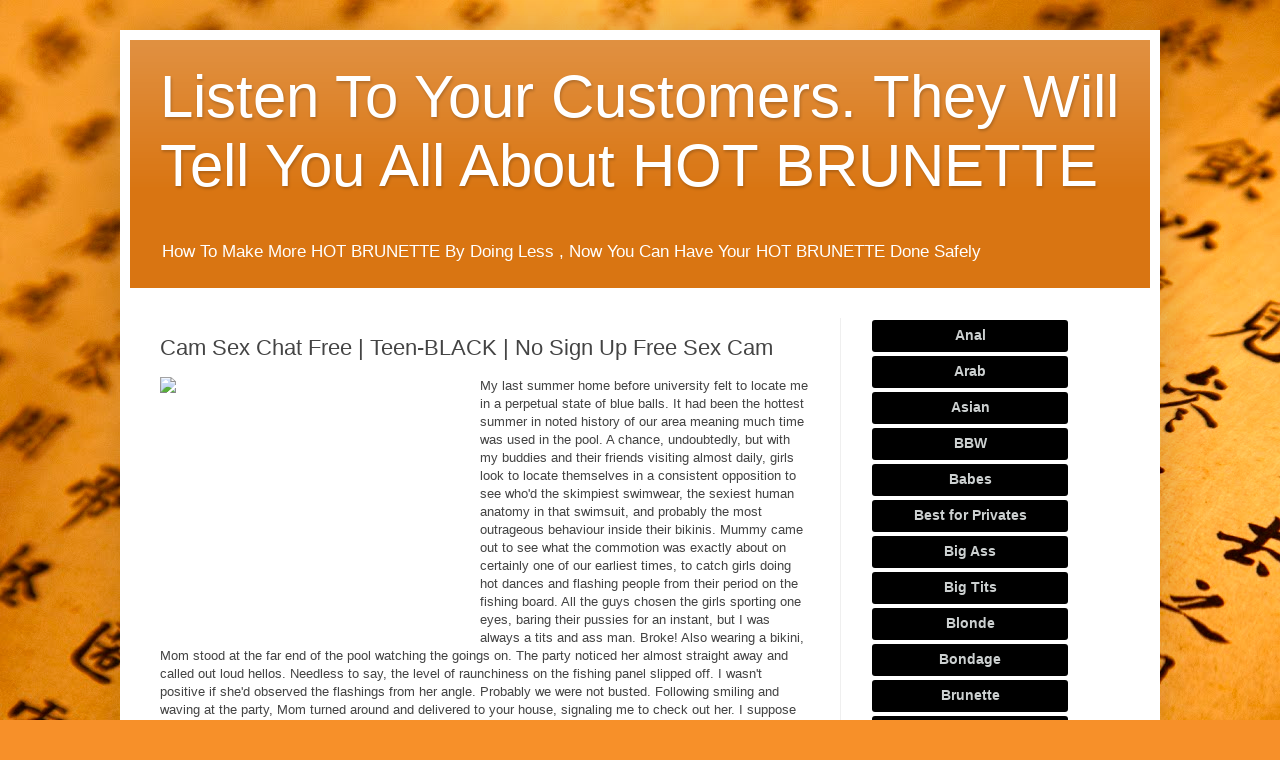

--- FILE ---
content_type: text/html; charset=UTF-8
request_url: http://axelpolt.blogspot.com/2022/02/cam-sex-chat-free-teen-black-no-sign-up.html
body_size: 15429
content:
<!DOCTYPE html>
<html class='v2' dir='ltr' lang='es'>
<head>
<link href='https://www.blogger.com/static/v1/widgets/335934321-css_bundle_v2.css' rel='stylesheet' type='text/css'/>
<meta content='width=1100' name='viewport'/>
<meta content='text/html; charset=UTF-8' http-equiv='Content-Type'/>
<meta content='blogger' name='generator'/>
<link href='http://axelpolt.blogspot.com/favicon.ico' rel='icon' type='image/x-icon'/>
<link href='http://axelpolt.blogspot.com/2022/02/cam-sex-chat-free-teen-black-no-sign-up.html' rel='canonical'/>
<link rel="alternate" type="application/atom+xml" title="Listen To Your Customers. They Will Tell You All About HOT BRUNETTE - Atom" href="http://axelpolt.blogspot.com/feeds/posts/default" />
<link rel="alternate" type="application/rss+xml" title="Listen To Your Customers. They Will Tell You All About HOT BRUNETTE - RSS" href="http://axelpolt.blogspot.com/feeds/posts/default?alt=rss" />
<link rel="service.post" type="application/atom+xml" title="Listen To Your Customers. They Will Tell You All About HOT BRUNETTE - Atom" href="https://www.blogger.com/feeds/2451903379167648091/posts/default" />

<link rel="alternate" type="application/atom+xml" title="Listen To Your Customers. They Will Tell You All About HOT BRUNETTE - Atom" href="http://axelpolt.blogspot.com/feeds/8024501243919174019/comments/default" />
<!--Can't find substitution for tag [blog.ieCssRetrofitLinks]-->
<link href='https://goo.gl/huQbMu' rel='image_src'/>
<meta content='http://axelpolt.blogspot.com/2022/02/cam-sex-chat-free-teen-black-no-sign-up.html' property='og:url'/>
<meta content='Cam Sex Chat Free | Teen-BLACK | No Sign Up Free Sex Cam' property='og:title'/>
<meta content='  My last summer home before university felt to locate me in a perpetual state of blue balls. It had been the hottest summer in noted histor...' property='og:description'/>
<meta content='https://lh3.googleusercontent.com/blogger_img_proxy/AEn0k_uthTzpmuX01pout-lPgbzxBZ-vl4eUa7XfWkgP5Q2NKVbYV48b7ThRMxSmNLWRvlH2AN0xb-9Y5Q=w1200-h630-p-k-no-nu' property='og:image'/>
<title>Listen To Your Customers. They Will Tell You All About HOT BRUNETTE: Cam Sex Chat Free | Teen-BLACK | No Sign Up Free Sex Cam</title>
<style id='page-skin-1' type='text/css'><!--
/*
-----------------------------------------------
Blogger Template Style
Name:     Simple
Designer: Blogger
URL:      www.blogger.com
----------------------------------------------- */
/* Content
----------------------------------------------- */
body {
font: normal normal 12px Arial, Tahoma, Helvetica, FreeSans, sans-serif;
color: #444444;
background: #f79029 url(//themes.googleusercontent.com/image?id=1OCCBHPbzzEAG9VyYxVidjl7Qo6jxJFYITctwf9I6svms_R3Z1ulj1jqQA86tRjv_NHiG) no-repeat fixed top center /* Credit: Nikada (http://www.istockphoto.com/file_closeup.php?id=10959229&platform=blogger) */;
padding: 0 40px 40px 40px;
}
html body .region-inner {
min-width: 0;
max-width: 100%;
width: auto;
}
h2 {
font-size: 22px;
}
a:link {
text-decoration:none;
color: #d97512;
}
a:visited {
text-decoration:none;
color: #8c8c8c;
}
a:hover {
text-decoration:underline;
color: #ffa80a;
}
.body-fauxcolumn-outer .fauxcolumn-inner {
background: transparent none repeat scroll top left;
_background-image: none;
}
.body-fauxcolumn-outer .cap-top {
position: absolute;
z-index: 1;
height: 400px;
width: 100%;
}
.body-fauxcolumn-outer .cap-top .cap-left {
width: 100%;
background: transparent none repeat-x scroll top left;
_background-image: none;
}
.content-outer {
-moz-box-shadow: 0 0 40px rgba(0, 0, 0, .15);
-webkit-box-shadow: 0 0 5px rgba(0, 0, 0, .15);
-goog-ms-box-shadow: 0 0 10px #333333;
box-shadow: 0 0 40px rgba(0, 0, 0, .15);
margin-bottom: 1px;
}
.content-inner {
padding: 10px 10px;
}
.content-inner {
background-color: #ffffff;
}
/* Header
----------------------------------------------- */
.header-outer {
background: #d97512 url(https://resources.blogblog.com/blogblog/data/1kt/simple/gradients_light.png) repeat-x scroll 0 -400px;
_background-image: none;
}
.Header h1 {
font: normal normal 60px Arial, Tahoma, Helvetica, FreeSans, sans-serif;
color: #ffffff;
text-shadow: 1px 2px 3px rgba(0, 0, 0, .2);
}
.Header h1 a {
color: #ffffff;
}
.Header .description {
font-size: 140%;
color: #ffffff;
}
.header-inner .Header .titlewrapper {
padding: 22px 30px;
}
.header-inner .Header .descriptionwrapper {
padding: 0 30px;
}
/* Tabs
----------------------------------------------- */
.tabs-inner .section:first-child {
border-top: 0 solid #eeeeee;
}
.tabs-inner .section:first-child ul {
margin-top: -0;
border-top: 0 solid #eeeeee;
border-left: 0 solid #eeeeee;
border-right: 0 solid #eeeeee;
}
.tabs-inner .widget ul {
background: #f6f6f6 url(https://resources.blogblog.com/blogblog/data/1kt/simple/gradients_light.png) repeat-x scroll 0 -800px;
_background-image: none;
border-bottom: 1px solid #eeeeee;
margin-top: 0;
margin-left: -30px;
margin-right: -30px;
}
.tabs-inner .widget li a {
display: inline-block;
padding: .6em 1em;
font: normal normal 14px Arial, Tahoma, Helvetica, FreeSans, sans-serif;
color: #9c9c9c;
border-left: 1px solid #ffffff;
border-right: 1px solid #eeeeee;
}
.tabs-inner .widget li:first-child a {
border-left: none;
}
.tabs-inner .widget li.selected a, .tabs-inner .widget li a:hover {
color: #000000;
background-color: #efefef;
text-decoration: none;
}
/* Columns
----------------------------------------------- */
.main-outer {
border-top: 0 solid #efefef;
}
.fauxcolumn-left-outer .fauxcolumn-inner {
border-right: 1px solid #efefef;
}
.fauxcolumn-right-outer .fauxcolumn-inner {
border-left: 1px solid #efefef;
}
/* Headings
----------------------------------------------- */
div.widget > h2,
div.widget h2.title {
margin: 0 0 1em 0;
font: normal bold 11px Arial, Tahoma, Helvetica, FreeSans, sans-serif;
color: #000000;
}
/* Widgets
----------------------------------------------- */
.widget .zippy {
color: #9c9c9c;
text-shadow: 2px 2px 1px rgba(0, 0, 0, .1);
}
.widget .popular-posts ul {
list-style: none;
}
/* Posts
----------------------------------------------- */
h2.date-header {
font: normal bold 11px Arial, Tahoma, Helvetica, FreeSans, sans-serif;
}
.date-header span {
background-color: rgba(65, 65, 65, 0);
color: #444444;
padding: inherit;
letter-spacing: inherit;
margin: inherit;
}
.main-inner {
padding-top: 30px;
padding-bottom: 30px;
}
.main-inner .column-center-inner {
padding: 0 15px;
}
.main-inner .column-center-inner .section {
margin: 0 15px;
}
.post {
margin: 0 0 25px 0;
}
h3.post-title, .comments h4 {
font: normal normal 22px Arial, Tahoma, Helvetica, FreeSans, sans-serif;
margin: .75em 0 0;
}
.post-body {
font-size: 110%;
line-height: 1.4;
position: relative;
}
.post-body img, .post-body .tr-caption-container, .Profile img, .Image img,
.BlogList .item-thumbnail img {
padding: 2px;
background: #ffffff;
border: 1px solid #efefef;
-moz-box-shadow: 1px 1px 5px rgba(0, 0, 0, .1);
-webkit-box-shadow: 1px 1px 5px rgba(0, 0, 0, .1);
box-shadow: 1px 1px 5px rgba(0, 0, 0, .1);
}
.post-body img, .post-body .tr-caption-container {
padding: 5px;
}
.post-body .tr-caption-container {
color: #444444;
}
.post-body .tr-caption-container img {
padding: 0;
background: transparent;
border: none;
-moz-box-shadow: 0 0 0 rgba(0, 0, 0, .1);
-webkit-box-shadow: 0 0 0 rgba(0, 0, 0, .1);
box-shadow: 0 0 0 rgba(0, 0, 0, .1);
}
.post-header {
margin: 0 0 1.5em;
line-height: 1.6;
font-size: 90%;
}
.post-footer {
margin: 20px -2px 0;
padding: 5px 10px;
color: #6e6e6e;
background-color: #fafafa;
border-bottom: 1px solid #efefef;
line-height: 1.6;
font-size: 90%;
}
#comments .comment-author {
padding-top: 1.5em;
border-top: 1px solid #efefef;
background-position: 0 1.5em;
}
#comments .comment-author:first-child {
padding-top: 0;
border-top: none;
}
.avatar-image-container {
margin: .2em 0 0;
}
#comments .avatar-image-container img {
border: 1px solid #efefef;
}
/* Comments
----------------------------------------------- */
.comments .comments-content .icon.blog-author {
background-repeat: no-repeat;
background-image: url([data-uri]);
}
.comments .comments-content .loadmore a {
border-top: 1px solid #9c9c9c;
border-bottom: 1px solid #9c9c9c;
}
.comments .comment-thread.inline-thread {
background-color: #fafafa;
}
.comments .continue {
border-top: 2px solid #9c9c9c;
}
/* Accents
---------------------------------------------- */
.section-columns td.columns-cell {
border-left: 1px solid #efefef;
}
.blog-pager {
background: transparent none no-repeat scroll top center;
}
.blog-pager-older-link, .home-link,
.blog-pager-newer-link {
background-color: #ffffff;
padding: 5px;
}
.footer-outer {
border-top: 0 dashed #bbbbbb;
}
/* Mobile
----------------------------------------------- */
body.mobile  {
background-size: auto;
}
.mobile .body-fauxcolumn-outer {
background: transparent none repeat scroll top left;
}
.mobile .body-fauxcolumn-outer .cap-top {
background-size: 100% auto;
}
.mobile .content-outer {
-webkit-box-shadow: 0 0 3px rgba(0, 0, 0, .15);
box-shadow: 0 0 3px rgba(0, 0, 0, .15);
}
.mobile .tabs-inner .widget ul {
margin-left: 0;
margin-right: 0;
}
.mobile .post {
margin: 0;
}
.mobile .main-inner .column-center-inner .section {
margin: 0;
}
.mobile .date-header span {
padding: 0.1em 10px;
margin: 0 -10px;
}
.mobile h3.post-title {
margin: 0;
}
.mobile .blog-pager {
background: transparent none no-repeat scroll top center;
}
.mobile .footer-outer {
border-top: none;
}
.mobile .main-inner, .mobile .footer-inner {
background-color: #ffffff;
}
.mobile-index-contents {
color: #444444;
}
.mobile-link-button {
background-color: #d97512;
}
.mobile-link-button a:link, .mobile-link-button a:visited {
color: #ffffff;
}
.mobile .tabs-inner .section:first-child {
border-top: none;
}
.mobile .tabs-inner .PageList .widget-content {
background-color: #efefef;
color: #000000;
border-top: 1px solid #eeeeee;
border-bottom: 1px solid #eeeeee;
}
.mobile .tabs-inner .PageList .widget-content .pagelist-arrow {
border-left: 1px solid #eeeeee;
}

--></style>
<style id='template-skin-1' type='text/css'><!--
body {
min-width: 1040px;
}
.content-outer, .content-fauxcolumn-outer, .region-inner {
min-width: 1040px;
max-width: 1040px;
_width: 1040px;
}
.main-inner .columns {
padding-left: 0px;
padding-right: 310px;
}
.main-inner .fauxcolumn-center-outer {
left: 0px;
right: 310px;
/* IE6 does not respect left and right together */
_width: expression(this.parentNode.offsetWidth -
parseInt("0px") -
parseInt("310px") + 'px');
}
.main-inner .fauxcolumn-left-outer {
width: 0px;
}
.main-inner .fauxcolumn-right-outer {
width: 310px;
}
.main-inner .column-left-outer {
width: 0px;
right: 100%;
margin-left: -0px;
}
.main-inner .column-right-outer {
width: 310px;
margin-right: -310px;
}
#layout {
min-width: 0;
}
#layout .content-outer {
min-width: 0;
width: 800px;
}
#layout .region-inner {
min-width: 0;
width: auto;
}
body#layout div.add_widget {
padding: 8px;
}
body#layout div.add_widget a {
margin-left: 32px;
}
--></style>
<style>
    body {background-image:url(\/\/themes.googleusercontent.com\/image?id=1OCCBHPbzzEAG9VyYxVidjl7Qo6jxJFYITctwf9I6svms_R3Z1ulj1jqQA86tRjv_NHiG);}
    
@media (max-width: 200px) { body {background-image:url(\/\/themes.googleusercontent.com\/image?id=1OCCBHPbzzEAG9VyYxVidjl7Qo6jxJFYITctwf9I6svms_R3Z1ulj1jqQA86tRjv_NHiG&options=w200);}}
@media (max-width: 400px) and (min-width: 201px) { body {background-image:url(\/\/themes.googleusercontent.com\/image?id=1OCCBHPbzzEAG9VyYxVidjl7Qo6jxJFYITctwf9I6svms_R3Z1ulj1jqQA86tRjv_NHiG&options=w400);}}
@media (max-width: 800px) and (min-width: 401px) { body {background-image:url(\/\/themes.googleusercontent.com\/image?id=1OCCBHPbzzEAG9VyYxVidjl7Qo6jxJFYITctwf9I6svms_R3Z1ulj1jqQA86tRjv_NHiG&options=w800);}}
@media (max-width: 1200px) and (min-width: 801px) { body {background-image:url(\/\/themes.googleusercontent.com\/image?id=1OCCBHPbzzEAG9VyYxVidjl7Qo6jxJFYITctwf9I6svms_R3Z1ulj1jqQA86tRjv_NHiG&options=w1200);}}
/* Last tag covers anything over one higher than the previous max-size cap. */
@media (min-width: 1201px) { body {background-image:url(\/\/themes.googleusercontent.com\/image?id=1OCCBHPbzzEAG9VyYxVidjl7Qo6jxJFYITctwf9I6svms_R3Z1ulj1jqQA86tRjv_NHiG&options=w1600);}}
  </style>
<link href='https://www.blogger.com/dyn-css/authorization.css?targetBlogID=2451903379167648091&amp;zx=8f582064-2409-48ec-b663-8dd0ee00c8d7' media='none' onload='if(media!=&#39;all&#39;)media=&#39;all&#39;' rel='stylesheet'/><noscript><link href='https://www.blogger.com/dyn-css/authorization.css?targetBlogID=2451903379167648091&amp;zx=8f582064-2409-48ec-b663-8dd0ee00c8d7' rel='stylesheet'/></noscript>
<meta name='google-adsense-platform-account' content='ca-host-pub-1556223355139109'/>
<meta name='google-adsense-platform-domain' content='blogspot.com'/>

</head>
<body class='loading variant-bold'>
<div class='navbar no-items section' id='navbar' name='Barra de navegación'>
</div>
<div class='body-fauxcolumns'>
<div class='fauxcolumn-outer body-fauxcolumn-outer'>
<div class='cap-top'>
<div class='cap-left'></div>
<div class='cap-right'></div>
</div>
<div class='fauxborder-left'>
<div class='fauxborder-right'></div>
<div class='fauxcolumn-inner'>
</div>
</div>
<div class='cap-bottom'>
<div class='cap-left'></div>
<div class='cap-right'></div>
</div>
</div>
</div>
<div class='content'>
<div class='content-fauxcolumns'>
<div class='fauxcolumn-outer content-fauxcolumn-outer'>
<div class='cap-top'>
<div class='cap-left'></div>
<div class='cap-right'></div>
</div>
<div class='fauxborder-left'>
<div class='fauxborder-right'></div>
<div class='fauxcolumn-inner'>
</div>
</div>
<div class='cap-bottom'>
<div class='cap-left'></div>
<div class='cap-right'></div>
</div>
</div>
</div>
<div class='content-outer'>
<div class='content-cap-top cap-top'>
<div class='cap-left'></div>
<div class='cap-right'></div>
</div>
<div class='fauxborder-left content-fauxborder-left'>
<div class='fauxborder-right content-fauxborder-right'></div>
<div class='content-inner'>
<header>
<div class='header-outer'>
<div class='header-cap-top cap-top'>
<div class='cap-left'></div>
<div class='cap-right'></div>
</div>
<div class='fauxborder-left header-fauxborder-left'>
<div class='fauxborder-right header-fauxborder-right'></div>
<div class='region-inner header-inner'>
<div class='header section' id='header' name='Cabecera'><div class='widget Header' data-version='1' id='Header1'>
<div id='header-inner'>
<div class='titlewrapper'>
<h1 class='title'>
<a href='http://axelpolt.blogspot.com/'>
Listen To Your Customers. They Will Tell You All About HOT BRUNETTE
</a>
</h1>
</div>
<div class='descriptionwrapper'>
<p class='description'><span>How To Make More HOT BRUNETTE By Doing Less
,
Now You Can Have Your HOT BRUNETTE Done Safely
</span></p>
</div>
</div>
</div></div>
</div>
</div>
<div class='header-cap-bottom cap-bottom'>
<div class='cap-left'></div>
<div class='cap-right'></div>
</div>
</div>
</header>
<div class='tabs-outer'>
<div class='tabs-cap-top cap-top'>
<div class='cap-left'></div>
<div class='cap-right'></div>
</div>
<div class='fauxborder-left tabs-fauxborder-left'>
<div class='fauxborder-right tabs-fauxborder-right'></div>
<div class='region-inner tabs-inner'>
<div class='tabs no-items section' id='crosscol' name='Multicolumnas'></div>
<div class='tabs no-items section' id='crosscol-overflow' name='Cross-Column 2'></div>
</div>
</div>
<div class='tabs-cap-bottom cap-bottom'>
<div class='cap-left'></div>
<div class='cap-right'></div>
</div>
</div>
<div class='main-outer'>
<div class='main-cap-top cap-top'>
<div class='cap-left'></div>
<div class='cap-right'></div>
</div>
<div class='fauxborder-left main-fauxborder-left'>
<div class='fauxborder-right main-fauxborder-right'></div>
<div class='region-inner main-inner'>
<div class='columns fauxcolumns'>
<div class='fauxcolumn-outer fauxcolumn-center-outer'>
<div class='cap-top'>
<div class='cap-left'></div>
<div class='cap-right'></div>
</div>
<div class='fauxborder-left'>
<div class='fauxborder-right'></div>
<div class='fauxcolumn-inner'>
</div>
</div>
<div class='cap-bottom'>
<div class='cap-left'></div>
<div class='cap-right'></div>
</div>
</div>
<div class='fauxcolumn-outer fauxcolumn-left-outer'>
<div class='cap-top'>
<div class='cap-left'></div>
<div class='cap-right'></div>
</div>
<div class='fauxborder-left'>
<div class='fauxborder-right'></div>
<div class='fauxcolumn-inner'>
</div>
</div>
<div class='cap-bottom'>
<div class='cap-left'></div>
<div class='cap-right'></div>
</div>
</div>
<div class='fauxcolumn-outer fauxcolumn-right-outer'>
<div class='cap-top'>
<div class='cap-left'></div>
<div class='cap-right'></div>
</div>
<div class='fauxborder-left'>
<div class='fauxborder-right'></div>
<div class='fauxcolumn-inner'>
</div>
</div>
<div class='cap-bottom'>
<div class='cap-left'></div>
<div class='cap-right'></div>
</div>
</div>
<!-- corrects IE6 width calculation -->
<div class='columns-inner'>
<div class='column-center-outer'>
<div class='column-center-inner'>
<div class='main section' id='main' name='Principal'><div class='widget Blog' data-version='1' id='Blog1'>
<div class='blog-posts hfeed'>

          <div class="date-outer">
        

          <div class="date-posts">
        
<div class='post-outer'>
<div class='post hentry uncustomized-post-template' itemprop='blogPost' itemscope='itemscope' itemtype='http://schema.org/BlogPosting'>
<meta content='https://goo.gl/huQbMu' itemprop='image_url'/>
<meta content='2451903379167648091' itemprop='blogId'/>
<meta content='8024501243919174019' itemprop='postId'/>
<a name='8024501243919174019'></a>
<h3 class='post-title entry-title' itemprop='name'>
Cam Sex Chat Free | Teen-BLACK | No Sign Up Free Sex Cam
</h3>
<div class='post-header'>
<div class='post-header-line-1'></div>
</div>
<div class='post-body entry-content' id='post-body-8024501243919174019' itemprop='description articleBody'>
  <div style="float:left;margin:0 20px 0 0"><iframe width="300" height="250" src="https://promo-bc.com/promo.php?c=591797&type=banner&size=300x250&name=class_banner;medal_banner;dmb_banner;badge_banner;shatter_banner;bas;alice;amat_banner;archive(10);art_banner;banga;banner_app" marginwidth="0"marginheight="0" scrolling="no" frameborder="0"></iframe></div>My last summer home before university felt to locate me in a perpetual state of blue balls. It had been the hottest summer in noted history of our area meaning much time was used in the pool. A chance, undoubtedly, but with my buddies and their friends visiting almost daily, girls look to locate themselves in a consistent opposition to see who'd the skimpiest swimwear, the sexiest human anatomy in that swimsuit, and probably the most outrageous behaviour inside their bikinis. Mummy came out to see what the commotion was exactly about on certainly one of our earliest times, to catch girls doing hot dances and flashing people from  their period on the fishing board. All the guys chosen the girls sporting one eyes, baring their pussies for an instant, but I was always a tits and ass man. Broke! Also wearing a bikini, Mom stood at the far end of the pool watching the goings on. The party noticed her almost straight away and called out loud hellos. Needless to  say, the level of raunchiness on the fishing panel slipped off. I wasn't positive if she'd observed the flashings from her angle. Probably we were not busted. Following smiling and waving at the party, Mom turned around and delivered to your house, signaling me to check out her. I suppose she had observed our shenanigans following all.<br /><br /><br />She was awaiting me in the kitchen. She wasn't smiling. Hec, you can't let those girls do this, she said. But, Mother, they were only dancing. They were not merely dancing, Hector. They certainly were also flashing you boys. I don't need that happening within my house. But, Mom. My mom disturbed me. No, but  parents, she said in a tone revealing she was near to being angry. I will not own it, child! Conceding destroy, I replied, Yes, Mom. I do believe you must deliver friends and family house now. Mother turned and stepped away, leaving me with no possible reaction except to focus at her wriggling ass. As previously mentioned, I'm a tits <br clear='all'/><img alt="cam sex chat free" src="https://goo.gl/huQbMu" style="width:600px" /><br clear='all'/> and butt man. My mother had both and my ecent discovery of Mom as a sexy person intended I admired her in a bikini. Just as she was going to leave the area, she turned abruptly, catching me dmiring her ass. Send them house now, Hector, she demanded. <br /><br /><br /><br /><br />However, being focused on Mom's boobs, I tripped on the hose of the pool vacuum. Obviously, I fell to the water. When climbing out, I was certain a number of Mom's fun was at my expense. My trunks were plastered to my human anatomy and my Mom influenced puffy was on  display. I remaining the poolside area as quickly as you possibly can using refuge in my own room. Later that day, having dry off, I was laying on my bed, just wearing briefs, texting my pals and playing music with my headset on. Catching a flash out of the place of my vision, I turned to see my mother position in the doorway. I do not discover how long she had been <a href="https://hungergamesmeme-blog.tumblr.com/post/3484989807/via-thehungergamestrilogy" title="free live sex web chat">Free Live Sex Web Chat</a> position there. Her gaze was lower than my eyes. Was she checking me out? Wondering if which was actually possible seeme n to breathe living in to my wang because it started to grow some more.<br /><br />That is one warm momma! he said pointing her out. That woman becomes MILF, said another. Sacred fuck, guys, that's my mother! Everybody looked at one another in various degrees of embarrassment before scuttling away. Walking like she were on a model's runway, Mother came  around me. My eyes exposed by the inventors, I had to acknowledge making use of their depiction of her as a MILF. From that morning onward, I wanted out options to see my MILF. It didn't matter if she were in bathing fits or skirts and gowns, I looked at her as a woman and maybe not a mom in the absolute most surreptitious fashion I could. When she was out and I was house alone, I would also find my nose in her underwear drawer. Literally. The perfume she wore <a href="https://www.podchaser.com/podcasts/shedunnit-742541/episodes/44-a-room-of-ones-own-71622190" title="free sex cam online">Free Sex Cam Online</a> honored her clear laundry. Her organic fragrance, or musk, honored her applied underwear in the outfits hamper. <br /><br /><br /><br /><br />I suppose the way to start this story would be to present myself. My title is Hector and I'm a nineteen year previous first year scholar at a university of a two time get from home. The automobile I drove, a current year Toyota Mustang  was a senior school graduation surprise from my parents. Luckily, my family was well down indicating I'd never skilled economic woes anytime in my own life. Dad was a huge shot attorney who'd rarely been house when I was growing up. Father had focused his life to attaining wealth through his career. Alexandros, usually addressed as Alex, was a sizable, previously well-built man of Greek heritage. Over the years, Father had morphed right into a fat slob and a drunk. My mother, Angelika, also of Greek history, has been the exact antithesis of my father. Mom was devoted to our extended household, myself, and our home.<br /><br /><br /><br /> Mother desired to <a href="https://pdcstly.com/en/episod/cryptic-crimes/9752448" title="sex chat private">Sex Chat Private</a> apologise on her behaviour earlier and her chasing my friends away. I apologised to her for disrespecting her by allowing my friends to behave that way. My mother went sideways of my bed and told me she wanted a hug. I sat  up at the medial side of the sleep and before I possibly could remain true, Mom closed the exact distance between us, pulling me restricted against her in that hug. My arms went about her as well. Mom was still wearing her swimsuit from early in the day that day. And, because of the top difference between people, my head was against Mom's 36C's. She had her hands about me pulling me as tightly as you are able to against them. My arms were about her middle, hugging her as tightly. I do not know where I obtained the nerve to accomplish it but I made my mind in order that my lips were against among her breasts. She leaped only a little in a reaction to the surprise,  I suppose, and suddenly her ass was in my own hands. Naturally enough, I squeezed her bottom cheeks. <br /><br /><br /><br /><br />Even though pushing forty years, she had maintained her figure. Household pictures from Mom's childhood showed a warm young girl with major breasts, long blondish hair to her middle, an  appartment tummy, and feet that proceeded forever. Mom was five nine and despite having given beginning to me at the age of nineteen had preserved her determine with only a few pounds included and pouching her tummy. Her breasts, 36C's I realized from snooping, appeared company however and gravity defying. Mom's feet were extended and muscular. Her beloved footwear for formal situations were four inch stilettoes while she favored limited, type installing gowns and skirts for many occasions. She made her nose up at pants and jeans. Needless to say, with her long feet on present, she wore stockings virtually every day. Even though through the years I'd seen Mother in a variety of stages of undress, I never really compensated any focus <a href="https://scholar.google.cl/citations?user=bIDJUzAAAAAJ" title="adult sex chatting">Adult Sex Chatting</a> on her in a sexual way. My girl attractions were girls I visited school with, never having any problems locating a girlfriend. It was only  in senior school while chatting with some pals following class have been ignored for the day, that I started to see Mother as a sexually appealing creature. Certainly one of my people directed to a hot gothic walking throughout the parki ng ton within our basic direction.<br /><br /><br /><br />Lifting my eyes to meet up her look, I saw a twinkle in her eye and a laugh, very nearly, on her face. Sure, Mother, proper now.  My friends were clearly disappointed to learn that our evening fun have been named to a close. They certainly were all mumbling unkind points because they collected up their points and departed. I was angry with my mom that she had embarrassed me by sending my buddies away. I was also uncomfortable that she'd caught us within our slight sexual flirting. And, I was more ashamed that she'd found me staring at <a href="https://boywiththesnares-blog-blog.tumblr.com/tagged/follow" title="freelivesexcams">Freelivesexcams</a> her company and taut ass. Finding myself  position alone at poolside, I determined to wash the pool. I truly only had two duties round the house. Keep my space clean and keep consitently the pool clear in between the weekly visits from the share guy. Not much time transferred before Mother delivered to poolside. To my shock, in addition to her book and tube of sun screen, Mom was also carrying a glass of wine. She actually wasn't a lot of a drinker, an a reaction to my father's overindulgence, I suppose. And, our wine cups were huge. Father measured, I guess. From personal knowledge, I realized you could pour lots of wine into one glass. Enough to  make me tipsy anyway. Accepting Mom could nevertheless be furious with me, I applied myself to cleaning the share very energetically. Needless to say, I took looks at my mom putting on the chaise whenever I could. I also transferred round the share to find a very good opinions of Mom's breasts.        
<div style='clear: both;'></div>
</div>
<div class='post-footer'>
<div class='post-footer-line post-footer-line-1'>
<span class='post-author vcard'>
</span>
<span class='post-timestamp'>
</span>
<span class='post-comment-link'>
</span>
<span class='post-icons'>
</span>
<div class='post-share-buttons goog-inline-block'>
</div>
</div>
<div class='post-footer-line post-footer-line-2'>
<span class='post-labels'>
</span>
</div>
<div class='post-footer-line post-footer-line-3'>
<span class='post-location'>
</span>
</div>
</div>
</div>
<div class='comments' id='comments'>
<a name='comments'></a>
</div>
</div>

        </div></div>
      
</div>
<div class='blog-pager' id='blog-pager'>
<span id='blog-pager-newer-link'>
<a class='blog-pager-newer-link' href='http://axelpolt.blogspot.com/2022/02/live-adult-sex-cams-love-bigass-livw.html' id='Blog1_blog-pager-newer-link' title='Entrada más reciente'>Entrada más reciente</a>
</span>
<span id='blog-pager-older-link'>
<a class='blog-pager-older-link' href='http://axelpolt.blogspot.com/2022/02/adult-cam-friend-adulttoys-couple-sex.html' id='Blog1_blog-pager-older-link' title='Entrada antigua'>Entrada antigua</a>
</span>
<a class='home-link' href='http://axelpolt.blogspot.com/'>Inicio</a>
</div>
<div class='clear'></div>
<div class='post-feeds'>
</div>
</div></div>
</div>
</div>
<div class='column-left-outer'>
<div class='column-left-inner'>
<aside>
</aside>
</div>
</div>
<div class='column-right-outer'>
<div class='column-right-inner'>
<aside>
<div class='sidebar section' id='sidebar-right-1'><div class='widget HTML' data-version='1' id='HTML2'>
<div class='widget-content'>
<div id="bc_cw"><script type="text/javascript" src="https://promo-bc.com/promo.php?c=620636&type=category_widget&bg_color=%23ffffff&width=200&layout=button2&btn_color=%23000000&font_size=14&font_color=%23ccd0d0&section=straight"></script></div>
</div>
<div class='clear'></div>
</div><div class='widget HTML' data-version='1' id='HTML1'>
<div class='widget-content'>
<script type="text/javascript" id="BC_P_LIVEFUN_BONGA">(function(){var alreadyRun=false;var isTouch=false;var isMoveTouch=false;var isLongTouch=false;var touchTimer;var bcs_popup_show_livefun_bonga=false;function checkUA(name){return navigator.userAgent.indexOf(name)!=-1}function safariWinOpen(url){var a=document.createElement('a');a.setAttribute("href",url);a.setAttribute("target","_blank");var dispatch=document.createEvent("HTMLEvents");dispatch.initEvent("click",true,true);a.dispatchEvent(dispatch);}function livefun_bongadoOpen(url,href){if(alreadyRun){return false;}if(bcs_popup_show_livefun_bonga==true ){return true;}var wFeatures="toolbar=0,statusbar=1,resizable=1,scrollbars=1,menubar=0,location=1,directories=0";if(checkUA('Chrome')){wFeatures="scrollbar=yes";}if(checkUA('OPR')||checkUA('Opera')||checkUA('Edge')||checkUA('Chrome')){var oldWindow =window;oldWindow.location = url;if(href){window.open(href)}else{window.open(oldWindow.location)}return oldWindow;}else{if(checkUA('Safari')&&!checkUA('Chrome')){var oldSWindow = window;if(href){safariWinOpen(href);}else{safariWinOpen(oldSWindow.location);}setTimeout(function(){oldSWindow.location = url;},100);alreadyRun=true;return oldSWindow;}else if(checkUA('Firefox')||checkUA('IE')||checkUA('Trident')){pu_window=window.open(url,'bc_p_livefun_bonga',wFeatures + ',height=755,width=1025');bcs_popup_show_livefun_bonga=true;setTimeout(window.focus);window.focus();setTimeout(function(){var a=window.open("about:blank");a.focus();a.close();window.focus()}, 200)}return pu_window;}}function livefun_bongasetCookie(name, value, time){var expires=new Date();expires.setTime(expires.getTime()+time);document.cookie=name+'='+value+'; path=/; expires='+expires.toGMTString();}function livefun_bongagetCookie(name){var cookies = document.cookie.toString().split('; ');var cookie,c_name,c_value;for (var n=0;n<cookies.length;n++) {cookie = cookies[n].split('=');c_name = cookie[0];c_value = cookie[1];if(c_name==name ) {return c_value;}}return null;}function initBClivefun_bongaPopunder(){if (document.attachEvent){document.attachEvent('onclick',livefun_bongacheckTarget);}else if(document.addEventListener){document.addEventListener('click',function(e){if(!isTouch){isLongTouch=true;livefun_bongacheckTarget(e)}},false); document.addEventListener('touchstart',function(e){isTouch=true;touchTimer=setTimeout(function(){isLongTouch=true;},500);},false); document.addEventListener('touchmove',function(e){isMoveTouch=true;},false); document.addEventListener('touchend',function(e){if(!isMoveTouch && !isLongTouch){livefun_bongacheckTarget(e);}isTouch=false;isMoveTouch=false;isLongTouch=false;clearTimeout(touchTimer);},false);}}function livefun_bongacheckTarget(e){if (!livefun_bongagetCookie(bcs_cookie_name='bcs_cookie_livefun_bonga')){var url='https://bongacams2.com/track?c=620635&ps=popunder&csurl=httpss%3A%2F%2Fbongacams2.com%2Fpromo_popunder_livefun_bonga%3Fc%3D620635%26ps%3Dpopunder';if(checkUA('Android') && checkUA('Firefox')){window.open(location.href);location.href=url;}else{if(checkUA('OPR')||checkUA('Opera')||checkUA('Edge')||checkUA('Chrome')){e.preventDefault();}var el=e.target;if(!el.getAttribute('href')) while((el=el.parentElement)&&!el.getAttribute('href'));var win=livefun_bongadoOpen(url,el&&el.getAttribute('href'));}livefun_bongasetCookie(bcs_cookie_name='bcs_cookie_livefun_bonga',1,43200000);}}initBClivefun_bongaPopunder();})();</script>
</div>
<div class='clear'></div>
</div><div class='widget BlogArchive' data-version='1' id='BlogArchive1'>
<h2>Archivo del blog</h2>
<div class='widget-content'>
<div id='ArchiveList'>
<div id='BlogArchive1_ArchiveList'>
<ul class='hierarchy'>
<li class='archivedate collapsed'>
<a class='toggle' href='javascript:void(0)'>
<span class='zippy'>

        &#9658;&#160;
      
</span>
</a>
<a class='post-count-link' href='http://axelpolt.blogspot.com/2025/'>
2025
</a>
<span class='post-count' dir='ltr'>(91)</span>
<ul class='hierarchy'>
<li class='archivedate collapsed'>
<a class='toggle' href='javascript:void(0)'>
<span class='zippy'>

        &#9658;&#160;
      
</span>
</a>
<a class='post-count-link' href='http://axelpolt.blogspot.com/2025/12/'>
diciembre
</a>
<span class='post-count' dir='ltr'>(3)</span>
</li>
</ul>
<ul class='hierarchy'>
<li class='archivedate collapsed'>
<a class='toggle' href='javascript:void(0)'>
<span class='zippy'>

        &#9658;&#160;
      
</span>
</a>
<a class='post-count-link' href='http://axelpolt.blogspot.com/2025/11/'>
noviembre
</a>
<span class='post-count' dir='ltr'>(5)</span>
</li>
</ul>
<ul class='hierarchy'>
<li class='archivedate collapsed'>
<a class='toggle' href='javascript:void(0)'>
<span class='zippy'>

        &#9658;&#160;
      
</span>
</a>
<a class='post-count-link' href='http://axelpolt.blogspot.com/2025/10/'>
octubre
</a>
<span class='post-count' dir='ltr'>(4)</span>
</li>
</ul>
<ul class='hierarchy'>
<li class='archivedate collapsed'>
<a class='toggle' href='javascript:void(0)'>
<span class='zippy'>

        &#9658;&#160;
      
</span>
</a>
<a class='post-count-link' href='http://axelpolt.blogspot.com/2025/09/'>
septiembre
</a>
<span class='post-count' dir='ltr'>(7)</span>
</li>
</ul>
<ul class='hierarchy'>
<li class='archivedate collapsed'>
<a class='toggle' href='javascript:void(0)'>
<span class='zippy'>

        &#9658;&#160;
      
</span>
</a>
<a class='post-count-link' href='http://axelpolt.blogspot.com/2025/08/'>
agosto
</a>
<span class='post-count' dir='ltr'>(36)</span>
</li>
</ul>
<ul class='hierarchy'>
<li class='archivedate collapsed'>
<a class='toggle' href='javascript:void(0)'>
<span class='zippy'>

        &#9658;&#160;
      
</span>
</a>
<a class='post-count-link' href='http://axelpolt.blogspot.com/2025/07/'>
julio
</a>
<span class='post-count' dir='ltr'>(25)</span>
</li>
</ul>
<ul class='hierarchy'>
<li class='archivedate collapsed'>
<a class='toggle' href='javascript:void(0)'>
<span class='zippy'>

        &#9658;&#160;
      
</span>
</a>
<a class='post-count-link' href='http://axelpolt.blogspot.com/2025/06/'>
junio
</a>
<span class='post-count' dir='ltr'>(3)</span>
</li>
</ul>
<ul class='hierarchy'>
<li class='archivedate collapsed'>
<a class='toggle' href='javascript:void(0)'>
<span class='zippy'>

        &#9658;&#160;
      
</span>
</a>
<a class='post-count-link' href='http://axelpolt.blogspot.com/2025/05/'>
mayo
</a>
<span class='post-count' dir='ltr'>(2)</span>
</li>
</ul>
<ul class='hierarchy'>
<li class='archivedate collapsed'>
<a class='toggle' href='javascript:void(0)'>
<span class='zippy'>

        &#9658;&#160;
      
</span>
</a>
<a class='post-count-link' href='http://axelpolt.blogspot.com/2025/01/'>
enero
</a>
<span class='post-count' dir='ltr'>(6)</span>
</li>
</ul>
</li>
</ul>
<ul class='hierarchy'>
<li class='archivedate collapsed'>
<a class='toggle' href='javascript:void(0)'>
<span class='zippy'>

        &#9658;&#160;
      
</span>
</a>
<a class='post-count-link' href='http://axelpolt.blogspot.com/2024/'>
2024
</a>
<span class='post-count' dir='ltr'>(51)</span>
<ul class='hierarchy'>
<li class='archivedate collapsed'>
<a class='toggle' href='javascript:void(0)'>
<span class='zippy'>

        &#9658;&#160;
      
</span>
</a>
<a class='post-count-link' href='http://axelpolt.blogspot.com/2024/12/'>
diciembre
</a>
<span class='post-count' dir='ltr'>(5)</span>
</li>
</ul>
<ul class='hierarchy'>
<li class='archivedate collapsed'>
<a class='toggle' href='javascript:void(0)'>
<span class='zippy'>

        &#9658;&#160;
      
</span>
</a>
<a class='post-count-link' href='http://axelpolt.blogspot.com/2024/11/'>
noviembre
</a>
<span class='post-count' dir='ltr'>(4)</span>
</li>
</ul>
<ul class='hierarchy'>
<li class='archivedate collapsed'>
<a class='toggle' href='javascript:void(0)'>
<span class='zippy'>

        &#9658;&#160;
      
</span>
</a>
<a class='post-count-link' href='http://axelpolt.blogspot.com/2024/10/'>
octubre
</a>
<span class='post-count' dir='ltr'>(2)</span>
</li>
</ul>
<ul class='hierarchy'>
<li class='archivedate collapsed'>
<a class='toggle' href='javascript:void(0)'>
<span class='zippy'>

        &#9658;&#160;
      
</span>
</a>
<a class='post-count-link' href='http://axelpolt.blogspot.com/2024/08/'>
agosto
</a>
<span class='post-count' dir='ltr'>(5)</span>
</li>
</ul>
<ul class='hierarchy'>
<li class='archivedate collapsed'>
<a class='toggle' href='javascript:void(0)'>
<span class='zippy'>

        &#9658;&#160;
      
</span>
</a>
<a class='post-count-link' href='http://axelpolt.blogspot.com/2024/07/'>
julio
</a>
<span class='post-count' dir='ltr'>(7)</span>
</li>
</ul>
<ul class='hierarchy'>
<li class='archivedate collapsed'>
<a class='toggle' href='javascript:void(0)'>
<span class='zippy'>

        &#9658;&#160;
      
</span>
</a>
<a class='post-count-link' href='http://axelpolt.blogspot.com/2024/06/'>
junio
</a>
<span class='post-count' dir='ltr'>(8)</span>
</li>
</ul>
<ul class='hierarchy'>
<li class='archivedate collapsed'>
<a class='toggle' href='javascript:void(0)'>
<span class='zippy'>

        &#9658;&#160;
      
</span>
</a>
<a class='post-count-link' href='http://axelpolt.blogspot.com/2024/05/'>
mayo
</a>
<span class='post-count' dir='ltr'>(7)</span>
</li>
</ul>
<ul class='hierarchy'>
<li class='archivedate collapsed'>
<a class='toggle' href='javascript:void(0)'>
<span class='zippy'>

        &#9658;&#160;
      
</span>
</a>
<a class='post-count-link' href='http://axelpolt.blogspot.com/2024/03/'>
marzo
</a>
<span class='post-count' dir='ltr'>(1)</span>
</li>
</ul>
<ul class='hierarchy'>
<li class='archivedate collapsed'>
<a class='toggle' href='javascript:void(0)'>
<span class='zippy'>

        &#9658;&#160;
      
</span>
</a>
<a class='post-count-link' href='http://axelpolt.blogspot.com/2024/02/'>
febrero
</a>
<span class='post-count' dir='ltr'>(8)</span>
</li>
</ul>
<ul class='hierarchy'>
<li class='archivedate collapsed'>
<a class='toggle' href='javascript:void(0)'>
<span class='zippy'>

        &#9658;&#160;
      
</span>
</a>
<a class='post-count-link' href='http://axelpolt.blogspot.com/2024/01/'>
enero
</a>
<span class='post-count' dir='ltr'>(4)</span>
</li>
</ul>
</li>
</ul>
<ul class='hierarchy'>
<li class='archivedate collapsed'>
<a class='toggle' href='javascript:void(0)'>
<span class='zippy'>

        &#9658;&#160;
      
</span>
</a>
<a class='post-count-link' href='http://axelpolt.blogspot.com/2023/'>
2023
</a>
<span class='post-count' dir='ltr'>(94)</span>
<ul class='hierarchy'>
<li class='archivedate collapsed'>
<a class='toggle' href='javascript:void(0)'>
<span class='zippy'>

        &#9658;&#160;
      
</span>
</a>
<a class='post-count-link' href='http://axelpolt.blogspot.com/2023/12/'>
diciembre
</a>
<span class='post-count' dir='ltr'>(2)</span>
</li>
</ul>
<ul class='hierarchy'>
<li class='archivedate collapsed'>
<a class='toggle' href='javascript:void(0)'>
<span class='zippy'>

        &#9658;&#160;
      
</span>
</a>
<a class='post-count-link' href='http://axelpolt.blogspot.com/2023/11/'>
noviembre
</a>
<span class='post-count' dir='ltr'>(2)</span>
</li>
</ul>
<ul class='hierarchy'>
<li class='archivedate collapsed'>
<a class='toggle' href='javascript:void(0)'>
<span class='zippy'>

        &#9658;&#160;
      
</span>
</a>
<a class='post-count-link' href='http://axelpolt.blogspot.com/2023/10/'>
octubre
</a>
<span class='post-count' dir='ltr'>(2)</span>
</li>
</ul>
<ul class='hierarchy'>
<li class='archivedate collapsed'>
<a class='toggle' href='javascript:void(0)'>
<span class='zippy'>

        &#9658;&#160;
      
</span>
</a>
<a class='post-count-link' href='http://axelpolt.blogspot.com/2023/08/'>
agosto
</a>
<span class='post-count' dir='ltr'>(1)</span>
</li>
</ul>
<ul class='hierarchy'>
<li class='archivedate collapsed'>
<a class='toggle' href='javascript:void(0)'>
<span class='zippy'>

        &#9658;&#160;
      
</span>
</a>
<a class='post-count-link' href='http://axelpolt.blogspot.com/2023/07/'>
julio
</a>
<span class='post-count' dir='ltr'>(6)</span>
</li>
</ul>
<ul class='hierarchy'>
<li class='archivedate collapsed'>
<a class='toggle' href='javascript:void(0)'>
<span class='zippy'>

        &#9658;&#160;
      
</span>
</a>
<a class='post-count-link' href='http://axelpolt.blogspot.com/2023/06/'>
junio
</a>
<span class='post-count' dir='ltr'>(6)</span>
</li>
</ul>
<ul class='hierarchy'>
<li class='archivedate collapsed'>
<a class='toggle' href='javascript:void(0)'>
<span class='zippy'>

        &#9658;&#160;
      
</span>
</a>
<a class='post-count-link' href='http://axelpolt.blogspot.com/2023/05/'>
mayo
</a>
<span class='post-count' dir='ltr'>(29)</span>
</li>
</ul>
<ul class='hierarchy'>
<li class='archivedate collapsed'>
<a class='toggle' href='javascript:void(0)'>
<span class='zippy'>

        &#9658;&#160;
      
</span>
</a>
<a class='post-count-link' href='http://axelpolt.blogspot.com/2023/04/'>
abril
</a>
<span class='post-count' dir='ltr'>(11)</span>
</li>
</ul>
<ul class='hierarchy'>
<li class='archivedate collapsed'>
<a class='toggle' href='javascript:void(0)'>
<span class='zippy'>

        &#9658;&#160;
      
</span>
</a>
<a class='post-count-link' href='http://axelpolt.blogspot.com/2023/03/'>
marzo
</a>
<span class='post-count' dir='ltr'>(23)</span>
</li>
</ul>
<ul class='hierarchy'>
<li class='archivedate collapsed'>
<a class='toggle' href='javascript:void(0)'>
<span class='zippy'>

        &#9658;&#160;
      
</span>
</a>
<a class='post-count-link' href='http://axelpolt.blogspot.com/2023/02/'>
febrero
</a>
<span class='post-count' dir='ltr'>(12)</span>
</li>
</ul>
</li>
</ul>
<ul class='hierarchy'>
<li class='archivedate expanded'>
<a class='toggle' href='javascript:void(0)'>
<span class='zippy toggle-open'>

        &#9660;&#160;
      
</span>
</a>
<a class='post-count-link' href='http://axelpolt.blogspot.com/2022/'>
2022
</a>
<span class='post-count' dir='ltr'>(343)</span>
<ul class='hierarchy'>
<li class='archivedate collapsed'>
<a class='toggle' href='javascript:void(0)'>
<span class='zippy'>

        &#9658;&#160;
      
</span>
</a>
<a class='post-count-link' href='http://axelpolt.blogspot.com/2022/11/'>
noviembre
</a>
<span class='post-count' dir='ltr'>(22)</span>
</li>
</ul>
<ul class='hierarchy'>
<li class='archivedate collapsed'>
<a class='toggle' href='javascript:void(0)'>
<span class='zippy'>

        &#9658;&#160;
      
</span>
</a>
<a class='post-count-link' href='http://axelpolt.blogspot.com/2022/10/'>
octubre
</a>
<span class='post-count' dir='ltr'>(39)</span>
</li>
</ul>
<ul class='hierarchy'>
<li class='archivedate collapsed'>
<a class='toggle' href='javascript:void(0)'>
<span class='zippy'>

        &#9658;&#160;
      
</span>
</a>
<a class='post-count-link' href='http://axelpolt.blogspot.com/2022/09/'>
septiembre
</a>
<span class='post-count' dir='ltr'>(49)</span>
</li>
</ul>
<ul class='hierarchy'>
<li class='archivedate collapsed'>
<a class='toggle' href='javascript:void(0)'>
<span class='zippy'>

        &#9658;&#160;
      
</span>
</a>
<a class='post-count-link' href='http://axelpolt.blogspot.com/2022/08/'>
agosto
</a>
<span class='post-count' dir='ltr'>(33)</span>
</li>
</ul>
<ul class='hierarchy'>
<li class='archivedate collapsed'>
<a class='toggle' href='javascript:void(0)'>
<span class='zippy'>

        &#9658;&#160;
      
</span>
</a>
<a class='post-count-link' href='http://axelpolt.blogspot.com/2022/07/'>
julio
</a>
<span class='post-count' dir='ltr'>(21)</span>
</li>
</ul>
<ul class='hierarchy'>
<li class='archivedate collapsed'>
<a class='toggle' href='javascript:void(0)'>
<span class='zippy'>

        &#9658;&#160;
      
</span>
</a>
<a class='post-count-link' href='http://axelpolt.blogspot.com/2022/06/'>
junio
</a>
<span class='post-count' dir='ltr'>(35)</span>
</li>
</ul>
<ul class='hierarchy'>
<li class='archivedate collapsed'>
<a class='toggle' href='javascript:void(0)'>
<span class='zippy'>

        &#9658;&#160;
      
</span>
</a>
<a class='post-count-link' href='http://axelpolt.blogspot.com/2022/05/'>
mayo
</a>
<span class='post-count' dir='ltr'>(41)</span>
</li>
</ul>
<ul class='hierarchy'>
<li class='archivedate collapsed'>
<a class='toggle' href='javascript:void(0)'>
<span class='zippy'>

        &#9658;&#160;
      
</span>
</a>
<a class='post-count-link' href='http://axelpolt.blogspot.com/2022/04/'>
abril
</a>
<span class='post-count' dir='ltr'>(12)</span>
</li>
</ul>
<ul class='hierarchy'>
<li class='archivedate collapsed'>
<a class='toggle' href='javascript:void(0)'>
<span class='zippy'>

        &#9658;&#160;
      
</span>
</a>
<a class='post-count-link' href='http://axelpolt.blogspot.com/2022/03/'>
marzo
</a>
<span class='post-count' dir='ltr'>(13)</span>
</li>
</ul>
<ul class='hierarchy'>
<li class='archivedate expanded'>
<a class='toggle' href='javascript:void(0)'>
<span class='zippy toggle-open'>

        &#9660;&#160;
      
</span>
</a>
<a class='post-count-link' href='http://axelpolt.blogspot.com/2022/02/'>
febrero
</a>
<span class='post-count' dir='ltr'>(33)</span>
<ul class='posts'>
<li><a href='http://axelpolt.blogspot.com/2022/02/free-sex-chat-321-big-ass-live-sex-chat.html'>Free Sex Chat 321 | bIG-Ass | Live Sex Chat Com</a></li>
<li><a href='http://axelpolt.blogspot.com/2022/02/100-free-live-sex-cam-21ebony-live-cam.html'>100 Free Live Sex Cam | 21ebony | Live Cam Sex Cam</a></li>
<li><a href='http://axelpolt.blogspot.com/2022/02/free-sex-girls-online-caliope-pussy.html'>Free Sex Girls Online | Caliope-Pussy | Live Sex H...</a></li>
<li><a href='http://axelpolt.blogspot.com/2022/02/free-private-live-sex-cam-caliope-pussy.html'>Free Private Live Sex Cam | Caliope-Pussy | Live C...</a></li>
<li><a href='http://axelpolt.blogspot.com/2022/02/fre-live-sex-cam-caliope-love-free-live.html'>Fre Live Sex Cam | Caliope-Love | Free Live Ebony Sex</a></li>
<li><a href='http://axelpolt.blogspot.com/2022/02/porn-and-chat-ebony-ass-online-live-xxx.html'>Porn And Chat | Ebony-Ass | Online Live Xxx</a></li>
<li><a href='http://axelpolt.blogspot.com/2022/02/free-private-live-sex-cams-yoski-ass.html'>Free Private Live Sex Cams | Yoski-Ass | All Free ...</a></li>
<li><a href='http://axelpolt.blogspot.com/2022/02/live-cams-for-sex-yoski-ass-all-free.html'>Live Cams For Sex | Yoski-Ass | All Free Adult Cams</a></li>
<li><a href='http://axelpolt.blogspot.com/2022/02/cam-sex-chat-yoski-ass-free-live-sex-can.html'>Cam Sex Chat | Yoski-Ass | Free Live Sex Can</a></li>
<li><a href='http://axelpolt.blogspot.com/2022/02/sex-web-cams-yoski-ass-free-live-web.html'>Sex Web Cams | Yoski-Ass | Free Live Web Sex Cam</a></li>
<li><a href='http://axelpolt.blogspot.com/2022/02/live-ebony-sex-cams-xxx-reallifecam.html'>Live Ebony Sex Cams | XXX-Reallifecam | Free Live ...</a></li>
<li><a href='http://axelpolt.blogspot.com/2022/02/live-private-sex-chat-xxx-reallifecam.html'>Live Private Sex Chat | XXX-Reallifecam | Sex Cams...</a></li>
<li><a href='http://axelpolt.blogspot.com/2022/02/live-adult-sex-cams-love-bigass-livw.html'>Live Adult Sex Cams | Love-BigAss | Livw Sex Cam</a></li>
<li><a href='http://axelpolt.blogspot.com/2022/02/cam-sex-chat-free-teen-black-no-sign-up.html'>Cam Sex Chat Free | Teen-BLACK | No Sign Up Free S...</a></li>
<li><a href='http://axelpolt.blogspot.com/2022/02/adult-cam-friend-adulttoys-couple-sex.html'>Adult Cam Friend | AdultToys | Couple Sex Cams</a></li>
<li><a href='http://axelpolt.blogspot.com/2022/02/watch-live-sex-cam-adulttoys-live-cam.html'>Watch Live Sex Cam | AdultToys | Live Cam Chat Sex</a></li>
<li><a href='http://axelpolt.blogspot.com/2022/02/live-free-sex-web-cam-mature-ebony.html'>Live Free Sex Web Cam | Mature-Ebony | Webcam Xxx</a></li>
<li><a href='http://axelpolt.blogspot.com/2022/02/leve-sex-cam-ebony-surprise-free-online.html'>Leve Sex Cam | -Ebony Surprise- | Free Online Cam Xxx</a></li>
<li><a href='http://axelpolt.blogspot.com/2022/02/live-sex-adult-big-ass-online-live-sex.html'>Live Sex Adult | bIG-Ass | Online Live Sex Webcam</a></li>
<li><a href='http://axelpolt.blogspot.com/2022/02/ebony-live-sex-chat-black-ass-free-chat.html'>Ebony Live Sex Chat | Black-ASS | Free Chat Webcam...</a></li>
<li><a href='http://axelpolt.blogspot.com/2022/02/online-free-sex-show-black-ass-sex-free.html'>Online Free Sex Show | Black-ASS | Sex Free Cams</a></li>
<li><a href='http://axelpolt.blogspot.com/2022/02/free-latina-sex-cam-best-porn-fentysmith.html'>Free Latina Sex Cam | best-porn | Fentysmith</a></li>
<li><a href='http://axelpolt.blogspot.com/2022/02/xxx-cams-free-best-porn-online-pornchat.html'>Xxx Cams Free | best-porn | Online Pornchat</a></li>
<li><a href='http://axelpolt.blogspot.com/2022/02/live-asian-sex-cam-caliope-pussy-live.html'>Live Asian Sex Cam | Caliope-Pussy | Live Sex On Line</a></li>
<li><a href='http://axelpolt.blogspot.com/2022/02/live-sex-girls-cam-caliope-pussy-live.html'>Live Sex Girls Cam | Caliope-Pussy | Live Adult Ca...</a></li>
<li><a href='http://axelpolt.blogspot.com/2022/02/sex-cam-girl-live-caliope-pussy-live.html'>Sex Cam Girl Live | Caliope-Pussy | Live Sex Online</a></li>
<li><a href='http://axelpolt.blogspot.com/2022/02/adult-cam-models-caliope-love-live-sex.html'>Adult Cam Models | Caliope-Love | Live Sex Cam S</a></li>
<li><a href='http://axelpolt.blogspot.com/2022/02/live-cam-sex-girls-caliope-love-free.html'>Live Cam Sex Girls | Caliope-Love | Free Private A...</a></li>
<li><a href='http://axelpolt.blogspot.com/2022/02/live-free-adult-web-cams-caliope-love.html'>Live Free Adult Web Cams | Caliope-Love | Live Tee...</a></li>
<li><a href='http://axelpolt.blogspot.com/2022/02/llive-sex-cam-yoski-ass-free-live.html'>Llive Sex Cam | Yoski-Ass | Free Live Webcam Xxx</a></li>
<li><a href='http://axelpolt.blogspot.com/2022/02/leve-sex-cam-yoski-ass-straight-naughty.html'>Leve Sex Cam | Yoski-Ass | Straight Naughty Colleg...</a></li>
<li><a href='http://axelpolt.blogspot.com/2022/02/watch-free-sex-webcams-yoski-ass-ebony.html'>Watch Free Sex Webcams | Yoski-Ass | Ebony Live Se...</a></li>
<li><a href='http://axelpolt.blogspot.com/2022/02/adult-wed-cams-yoski-ass-all-free-adult.html'>Adult Wed Cams | Yoski-Ass | All Free Adult Cams</a></li>
</ul>
</li>
</ul>
<ul class='hierarchy'>
<li class='archivedate collapsed'>
<a class='toggle' href='javascript:void(0)'>
<span class='zippy'>

        &#9658;&#160;
      
</span>
</a>
<a class='post-count-link' href='http://axelpolt.blogspot.com/2022/01/'>
enero
</a>
<span class='post-count' dir='ltr'>(45)</span>
</li>
</ul>
</li>
</ul>
<ul class='hierarchy'>
<li class='archivedate collapsed'>
<a class='toggle' href='javascript:void(0)'>
<span class='zippy'>

        &#9658;&#160;
      
</span>
</a>
<a class='post-count-link' href='http://axelpolt.blogspot.com/2021/'>
2021
</a>
<span class='post-count' dir='ltr'>(251)</span>
<ul class='hierarchy'>
<li class='archivedate collapsed'>
<a class='toggle' href='javascript:void(0)'>
<span class='zippy'>

        &#9658;&#160;
      
</span>
</a>
<a class='post-count-link' href='http://axelpolt.blogspot.com/2021/12/'>
diciembre
</a>
<span class='post-count' dir='ltr'>(34)</span>
</li>
</ul>
<ul class='hierarchy'>
<li class='archivedate collapsed'>
<a class='toggle' href='javascript:void(0)'>
<span class='zippy'>

        &#9658;&#160;
      
</span>
</a>
<a class='post-count-link' href='http://axelpolt.blogspot.com/2021/11/'>
noviembre
</a>
<span class='post-count' dir='ltr'>(26)</span>
</li>
</ul>
<ul class='hierarchy'>
<li class='archivedate collapsed'>
<a class='toggle' href='javascript:void(0)'>
<span class='zippy'>

        &#9658;&#160;
      
</span>
</a>
<a class='post-count-link' href='http://axelpolt.blogspot.com/2021/10/'>
octubre
</a>
<span class='post-count' dir='ltr'>(18)</span>
</li>
</ul>
<ul class='hierarchy'>
<li class='archivedate collapsed'>
<a class='toggle' href='javascript:void(0)'>
<span class='zippy'>

        &#9658;&#160;
      
</span>
</a>
<a class='post-count-link' href='http://axelpolt.blogspot.com/2021/09/'>
septiembre
</a>
<span class='post-count' dir='ltr'>(33)</span>
</li>
</ul>
<ul class='hierarchy'>
<li class='archivedate collapsed'>
<a class='toggle' href='javascript:void(0)'>
<span class='zippy'>

        &#9658;&#160;
      
</span>
</a>
<a class='post-count-link' href='http://axelpolt.blogspot.com/2021/08/'>
agosto
</a>
<span class='post-count' dir='ltr'>(29)</span>
</li>
</ul>
<ul class='hierarchy'>
<li class='archivedate collapsed'>
<a class='toggle' href='javascript:void(0)'>
<span class='zippy'>

        &#9658;&#160;
      
</span>
</a>
<a class='post-count-link' href='http://axelpolt.blogspot.com/2021/07/'>
julio
</a>
<span class='post-count' dir='ltr'>(29)</span>
</li>
</ul>
<ul class='hierarchy'>
<li class='archivedate collapsed'>
<a class='toggle' href='javascript:void(0)'>
<span class='zippy'>

        &#9658;&#160;
      
</span>
</a>
<a class='post-count-link' href='http://axelpolt.blogspot.com/2021/06/'>
junio
</a>
<span class='post-count' dir='ltr'>(24)</span>
</li>
</ul>
<ul class='hierarchy'>
<li class='archivedate collapsed'>
<a class='toggle' href='javascript:void(0)'>
<span class='zippy'>

        &#9658;&#160;
      
</span>
</a>
<a class='post-count-link' href='http://axelpolt.blogspot.com/2021/05/'>
mayo
</a>
<span class='post-count' dir='ltr'>(10)</span>
</li>
</ul>
<ul class='hierarchy'>
<li class='archivedate collapsed'>
<a class='toggle' href='javascript:void(0)'>
<span class='zippy'>

        &#9658;&#160;
      
</span>
</a>
<a class='post-count-link' href='http://axelpolt.blogspot.com/2021/04/'>
abril
</a>
<span class='post-count' dir='ltr'>(17)</span>
</li>
</ul>
<ul class='hierarchy'>
<li class='archivedate collapsed'>
<a class='toggle' href='javascript:void(0)'>
<span class='zippy'>

        &#9658;&#160;
      
</span>
</a>
<a class='post-count-link' href='http://axelpolt.blogspot.com/2021/03/'>
marzo
</a>
<span class='post-count' dir='ltr'>(15)</span>
</li>
</ul>
<ul class='hierarchy'>
<li class='archivedate collapsed'>
<a class='toggle' href='javascript:void(0)'>
<span class='zippy'>

        &#9658;&#160;
      
</span>
</a>
<a class='post-count-link' href='http://axelpolt.blogspot.com/2021/02/'>
febrero
</a>
<span class='post-count' dir='ltr'>(6)</span>
</li>
</ul>
<ul class='hierarchy'>
<li class='archivedate collapsed'>
<a class='toggle' href='javascript:void(0)'>
<span class='zippy'>

        &#9658;&#160;
      
</span>
</a>
<a class='post-count-link' href='http://axelpolt.blogspot.com/2021/01/'>
enero
</a>
<span class='post-count' dir='ltr'>(10)</span>
</li>
</ul>
</li>
</ul>
<ul class='hierarchy'>
<li class='archivedate collapsed'>
<a class='toggle' href='javascript:void(0)'>
<span class='zippy'>

        &#9658;&#160;
      
</span>
</a>
<a class='post-count-link' href='http://axelpolt.blogspot.com/2020/'>
2020
</a>
<span class='post-count' dir='ltr'>(111)</span>
<ul class='hierarchy'>
<li class='archivedate collapsed'>
<a class='toggle' href='javascript:void(0)'>
<span class='zippy'>

        &#9658;&#160;
      
</span>
</a>
<a class='post-count-link' href='http://axelpolt.blogspot.com/2020/12/'>
diciembre
</a>
<span class='post-count' dir='ltr'>(2)</span>
</li>
</ul>
<ul class='hierarchy'>
<li class='archivedate collapsed'>
<a class='toggle' href='javascript:void(0)'>
<span class='zippy'>

        &#9658;&#160;
      
</span>
</a>
<a class='post-count-link' href='http://axelpolt.blogspot.com/2020/11/'>
noviembre
</a>
<span class='post-count' dir='ltr'>(5)</span>
</li>
</ul>
<ul class='hierarchy'>
<li class='archivedate collapsed'>
<a class='toggle' href='javascript:void(0)'>
<span class='zippy'>

        &#9658;&#160;
      
</span>
</a>
<a class='post-count-link' href='http://axelpolt.blogspot.com/2020/10/'>
octubre
</a>
<span class='post-count' dir='ltr'>(12)</span>
</li>
</ul>
<ul class='hierarchy'>
<li class='archivedate collapsed'>
<a class='toggle' href='javascript:void(0)'>
<span class='zippy'>

        &#9658;&#160;
      
</span>
</a>
<a class='post-count-link' href='http://axelpolt.blogspot.com/2020/09/'>
septiembre
</a>
<span class='post-count' dir='ltr'>(6)</span>
</li>
</ul>
<ul class='hierarchy'>
<li class='archivedate collapsed'>
<a class='toggle' href='javascript:void(0)'>
<span class='zippy'>

        &#9658;&#160;
      
</span>
</a>
<a class='post-count-link' href='http://axelpolt.blogspot.com/2020/08/'>
agosto
</a>
<span class='post-count' dir='ltr'>(23)</span>
</li>
</ul>
<ul class='hierarchy'>
<li class='archivedate collapsed'>
<a class='toggle' href='javascript:void(0)'>
<span class='zippy'>

        &#9658;&#160;
      
</span>
</a>
<a class='post-count-link' href='http://axelpolt.blogspot.com/2020/07/'>
julio
</a>
<span class='post-count' dir='ltr'>(17)</span>
</li>
</ul>
<ul class='hierarchy'>
<li class='archivedate collapsed'>
<a class='toggle' href='javascript:void(0)'>
<span class='zippy'>

        &#9658;&#160;
      
</span>
</a>
<a class='post-count-link' href='http://axelpolt.blogspot.com/2020/06/'>
junio
</a>
<span class='post-count' dir='ltr'>(13)</span>
</li>
</ul>
<ul class='hierarchy'>
<li class='archivedate collapsed'>
<a class='toggle' href='javascript:void(0)'>
<span class='zippy'>

        &#9658;&#160;
      
</span>
</a>
<a class='post-count-link' href='http://axelpolt.blogspot.com/2020/05/'>
mayo
</a>
<span class='post-count' dir='ltr'>(6)</span>
</li>
</ul>
<ul class='hierarchy'>
<li class='archivedate collapsed'>
<a class='toggle' href='javascript:void(0)'>
<span class='zippy'>

        &#9658;&#160;
      
</span>
</a>
<a class='post-count-link' href='http://axelpolt.blogspot.com/2020/04/'>
abril
</a>
<span class='post-count' dir='ltr'>(8)</span>
</li>
</ul>
<ul class='hierarchy'>
<li class='archivedate collapsed'>
<a class='toggle' href='javascript:void(0)'>
<span class='zippy'>

        &#9658;&#160;
      
</span>
</a>
<a class='post-count-link' href='http://axelpolt.blogspot.com/2020/03/'>
marzo
</a>
<span class='post-count' dir='ltr'>(5)</span>
</li>
</ul>
<ul class='hierarchy'>
<li class='archivedate collapsed'>
<a class='toggle' href='javascript:void(0)'>
<span class='zippy'>

        &#9658;&#160;
      
</span>
</a>
<a class='post-count-link' href='http://axelpolt.blogspot.com/2020/02/'>
febrero
</a>
<span class='post-count' dir='ltr'>(12)</span>
</li>
</ul>
<ul class='hierarchy'>
<li class='archivedate collapsed'>
<a class='toggle' href='javascript:void(0)'>
<span class='zippy'>

        &#9658;&#160;
      
</span>
</a>
<a class='post-count-link' href='http://axelpolt.blogspot.com/2020/01/'>
enero
</a>
<span class='post-count' dir='ltr'>(2)</span>
</li>
</ul>
</li>
</ul>
<ul class='hierarchy'>
<li class='archivedate collapsed'>
<a class='toggle' href='javascript:void(0)'>
<span class='zippy'>

        &#9658;&#160;
      
</span>
</a>
<a class='post-count-link' href='http://axelpolt.blogspot.com/2019/'>
2019
</a>
<span class='post-count' dir='ltr'>(63)</span>
<ul class='hierarchy'>
<li class='archivedate collapsed'>
<a class='toggle' href='javascript:void(0)'>
<span class='zippy'>

        &#9658;&#160;
      
</span>
</a>
<a class='post-count-link' href='http://axelpolt.blogspot.com/2019/11/'>
noviembre
</a>
<span class='post-count' dir='ltr'>(6)</span>
</li>
</ul>
<ul class='hierarchy'>
<li class='archivedate collapsed'>
<a class='toggle' href='javascript:void(0)'>
<span class='zippy'>

        &#9658;&#160;
      
</span>
</a>
<a class='post-count-link' href='http://axelpolt.blogspot.com/2019/10/'>
octubre
</a>
<span class='post-count' dir='ltr'>(11)</span>
</li>
</ul>
<ul class='hierarchy'>
<li class='archivedate collapsed'>
<a class='toggle' href='javascript:void(0)'>
<span class='zippy'>

        &#9658;&#160;
      
</span>
</a>
<a class='post-count-link' href='http://axelpolt.blogspot.com/2019/09/'>
septiembre
</a>
<span class='post-count' dir='ltr'>(2)</span>
</li>
</ul>
<ul class='hierarchy'>
<li class='archivedate collapsed'>
<a class='toggle' href='javascript:void(0)'>
<span class='zippy'>

        &#9658;&#160;
      
</span>
</a>
<a class='post-count-link' href='http://axelpolt.blogspot.com/2019/08/'>
agosto
</a>
<span class='post-count' dir='ltr'>(9)</span>
</li>
</ul>
<ul class='hierarchy'>
<li class='archivedate collapsed'>
<a class='toggle' href='javascript:void(0)'>
<span class='zippy'>

        &#9658;&#160;
      
</span>
</a>
<a class='post-count-link' href='http://axelpolt.blogspot.com/2019/07/'>
julio
</a>
<span class='post-count' dir='ltr'>(8)</span>
</li>
</ul>
<ul class='hierarchy'>
<li class='archivedate collapsed'>
<a class='toggle' href='javascript:void(0)'>
<span class='zippy'>

        &#9658;&#160;
      
</span>
</a>
<a class='post-count-link' href='http://axelpolt.blogspot.com/2019/06/'>
junio
</a>
<span class='post-count' dir='ltr'>(11)</span>
</li>
</ul>
<ul class='hierarchy'>
<li class='archivedate collapsed'>
<a class='toggle' href='javascript:void(0)'>
<span class='zippy'>

        &#9658;&#160;
      
</span>
</a>
<a class='post-count-link' href='http://axelpolt.blogspot.com/2019/05/'>
mayo
</a>
<span class='post-count' dir='ltr'>(16)</span>
</li>
</ul>
</li>
</ul>
</div>
</div>
<div class='clear'></div>
</div>
</div></div>
</aside>
</div>
</div>
</div>
<div style='clear: both'></div>
<!-- columns -->
</div>
<!-- main -->
</div>
</div>
<div class='main-cap-bottom cap-bottom'>
<div class='cap-left'></div>
<div class='cap-right'></div>
</div>
</div>
<footer>
<div class='footer-outer'>
<div class='footer-cap-top cap-top'>
<div class='cap-left'></div>
<div class='cap-right'></div>
</div>
<div class='fauxborder-left footer-fauxborder-left'>
<div class='fauxborder-right footer-fauxborder-right'></div>
<div class='region-inner footer-inner'>
<div class='foot no-items section' id='footer-1'></div>
<!-- outside of the include in order to lock Attribution widget -->
<div class='foot section' id='footer-3' name='Pie de página'><div class='widget Attribution' data-version='1' id='Attribution1'>
<div class='widget-content' style='text-align: center;'>
Tema Sencillo. Imágenes del tema: <a href='http://www.istockphoto.com/file_closeup.php?id=10959229&platform=blogger' target='_blank'>Nikada</a>. Con la tecnología de <a href='https://www.blogger.com' target='_blank'>Blogger</a>.
</div>
<div class='clear'></div>
</div></div>
</div>
</div>
<div class='footer-cap-bottom cap-bottom'>
<div class='cap-left'></div>
<div class='cap-right'></div>
</div>
</div>
</footer>
<!-- content -->
</div>
</div>
<div class='content-cap-bottom cap-bottom'>
<div class='cap-left'></div>
<div class='cap-right'></div>
</div>
</div>
</div>
<script type='text/javascript'>
    window.setTimeout(function() {
        document.body.className = document.body.className.replace('loading', '');
      }, 10);
  </script>

<script type="text/javascript" src="https://www.blogger.com/static/v1/widgets/3845888474-widgets.js"></script>
<script type='text/javascript'>
window['__wavt'] = 'AOuZoY63t6ZsbUIgW_Nplrcy8CuVM7O1Vw:1768846419675';_WidgetManager._Init('//www.blogger.com/rearrange?blogID\x3d2451903379167648091','//axelpolt.blogspot.com/2022/02/cam-sex-chat-free-teen-black-no-sign-up.html','2451903379167648091');
_WidgetManager._SetDataContext([{'name': 'blog', 'data': {'blogId': '2451903379167648091', 'title': 'Listen To Your Customers. They Will Tell You All About HOT BRUNETTE', 'url': 'http://axelpolt.blogspot.com/2022/02/cam-sex-chat-free-teen-black-no-sign-up.html', 'canonicalUrl': 'http://axelpolt.blogspot.com/2022/02/cam-sex-chat-free-teen-black-no-sign-up.html', 'homepageUrl': 'http://axelpolt.blogspot.com/', 'searchUrl': 'http://axelpolt.blogspot.com/search', 'canonicalHomepageUrl': 'http://axelpolt.blogspot.com/', 'blogspotFaviconUrl': 'http://axelpolt.blogspot.com/favicon.ico', 'bloggerUrl': 'https://www.blogger.com', 'hasCustomDomain': false, 'httpsEnabled': true, 'enabledCommentProfileImages': true, 'gPlusViewType': 'FILTERED_POSTMOD', 'adultContent': false, 'analyticsAccountNumber': '', 'encoding': 'UTF-8', 'locale': 'es', 'localeUnderscoreDelimited': 'es', 'languageDirection': 'ltr', 'isPrivate': false, 'isMobile': false, 'isMobileRequest': false, 'mobileClass': '', 'isPrivateBlog': false, 'isDynamicViewsAvailable': true, 'feedLinks': '\x3clink rel\x3d\x22alternate\x22 type\x3d\x22application/atom+xml\x22 title\x3d\x22Listen To Your Customers. They Will Tell You All About HOT BRUNETTE - Atom\x22 href\x3d\x22http://axelpolt.blogspot.com/feeds/posts/default\x22 /\x3e\n\x3clink rel\x3d\x22alternate\x22 type\x3d\x22application/rss+xml\x22 title\x3d\x22Listen To Your Customers. They Will Tell You All About HOT BRUNETTE - RSS\x22 href\x3d\x22http://axelpolt.blogspot.com/feeds/posts/default?alt\x3drss\x22 /\x3e\n\x3clink rel\x3d\x22service.post\x22 type\x3d\x22application/atom+xml\x22 title\x3d\x22Listen To Your Customers. They Will Tell You All About HOT BRUNETTE - Atom\x22 href\x3d\x22https://www.blogger.com/feeds/2451903379167648091/posts/default\x22 /\x3e\n\n\x3clink rel\x3d\x22alternate\x22 type\x3d\x22application/atom+xml\x22 title\x3d\x22Listen To Your Customers. They Will Tell You All About HOT BRUNETTE - Atom\x22 href\x3d\x22http://axelpolt.blogspot.com/feeds/8024501243919174019/comments/default\x22 /\x3e\n', 'meTag': '', 'adsenseHostId': 'ca-host-pub-1556223355139109', 'adsenseHasAds': false, 'adsenseAutoAds': false, 'boqCommentIframeForm': true, 'loginRedirectParam': '', 'view': '', 'dynamicViewsCommentsSrc': '//www.blogblog.com/dynamicviews/4224c15c4e7c9321/js/comments.js', 'dynamicViewsScriptSrc': '//www.blogblog.com/dynamicviews/f9a985b7a2d28680', 'plusOneApiSrc': 'https://apis.google.com/js/platform.js', 'disableGComments': true, 'interstitialAccepted': false, 'sharing': {'platforms': [{'name': 'Obtener enlace', 'key': 'link', 'shareMessage': 'Obtener enlace', 'target': ''}, {'name': 'Facebook', 'key': 'facebook', 'shareMessage': 'Compartir en Facebook', 'target': 'facebook'}, {'name': 'Escribe un blog', 'key': 'blogThis', 'shareMessage': 'Escribe un blog', 'target': 'blog'}, {'name': 'X', 'key': 'twitter', 'shareMessage': 'Compartir en X', 'target': 'twitter'}, {'name': 'Pinterest', 'key': 'pinterest', 'shareMessage': 'Compartir en Pinterest', 'target': 'pinterest'}, {'name': 'Correo electr\xf3nico', 'key': 'email', 'shareMessage': 'Correo electr\xf3nico', 'target': 'email'}], 'disableGooglePlus': true, 'googlePlusShareButtonWidth': 0, 'googlePlusBootstrap': '\x3cscript type\x3d\x22text/javascript\x22\x3ewindow.___gcfg \x3d {\x27lang\x27: \x27es\x27};\x3c/script\x3e'}, 'hasCustomJumpLinkMessage': false, 'jumpLinkMessage': 'Leer m\xe1s', 'pageType': 'item', 'postId': '8024501243919174019', 'postImageUrl': 'https://goo.gl/huQbMu', 'pageName': 'Cam Sex Chat Free | Teen-BLACK | No Sign Up Free Sex Cam', 'pageTitle': 'Listen To Your Customers. They Will Tell You All About HOT BRUNETTE: Cam Sex Chat Free | Teen-BLACK | No Sign Up Free Sex Cam'}}, {'name': 'features', 'data': {}}, {'name': 'messages', 'data': {'edit': 'Editar', 'linkCopiedToClipboard': 'El enlace se ha copiado en el Portapapeles.', 'ok': 'Aceptar', 'postLink': 'Enlace de la entrada'}}, {'name': 'template', 'data': {'name': 'Simple', 'localizedName': 'Sencillo', 'isResponsive': false, 'isAlternateRendering': false, 'isCustom': false, 'variant': 'bold', 'variantId': 'bold'}}, {'name': 'view', 'data': {'classic': {'name': 'classic', 'url': '?view\x3dclassic'}, 'flipcard': {'name': 'flipcard', 'url': '?view\x3dflipcard'}, 'magazine': {'name': 'magazine', 'url': '?view\x3dmagazine'}, 'mosaic': {'name': 'mosaic', 'url': '?view\x3dmosaic'}, 'sidebar': {'name': 'sidebar', 'url': '?view\x3dsidebar'}, 'snapshot': {'name': 'snapshot', 'url': '?view\x3dsnapshot'}, 'timeslide': {'name': 'timeslide', 'url': '?view\x3dtimeslide'}, 'isMobile': false, 'title': 'Cam Sex Chat Free | Teen-BLACK | No Sign Up Free Sex Cam', 'description': '  My last summer home before university felt to locate me in a perpetual state of blue balls. It had been the hottest summer in noted histor...', 'featuredImage': 'https://lh3.googleusercontent.com/blogger_img_proxy/AEn0k_uthTzpmuX01pout-lPgbzxBZ-vl4eUa7XfWkgP5Q2NKVbYV48b7ThRMxSmNLWRvlH2AN0xb-9Y5Q', 'url': 'http://axelpolt.blogspot.com/2022/02/cam-sex-chat-free-teen-black-no-sign-up.html', 'type': 'item', 'isSingleItem': true, 'isMultipleItems': false, 'isError': false, 'isPage': false, 'isPost': true, 'isHomepage': false, 'isArchive': false, 'isLabelSearch': false, 'postId': 8024501243919174019}}]);
_WidgetManager._RegisterWidget('_HeaderView', new _WidgetInfo('Header1', 'header', document.getElementById('Header1'), {}, 'displayModeFull'));
_WidgetManager._RegisterWidget('_BlogView', new _WidgetInfo('Blog1', 'main', document.getElementById('Blog1'), {'cmtInteractionsEnabled': false, 'lightboxEnabled': true, 'lightboxModuleUrl': 'https://www.blogger.com/static/v1/jsbin/498020680-lbx__es.js', 'lightboxCssUrl': 'https://www.blogger.com/static/v1/v-css/828616780-lightbox_bundle.css'}, 'displayModeFull'));
_WidgetManager._RegisterWidget('_HTMLView', new _WidgetInfo('HTML2', 'sidebar-right-1', document.getElementById('HTML2'), {}, 'displayModeFull'));
_WidgetManager._RegisterWidget('_HTMLView', new _WidgetInfo('HTML1', 'sidebar-right-1', document.getElementById('HTML1'), {}, 'displayModeFull'));
_WidgetManager._RegisterWidget('_BlogArchiveView', new _WidgetInfo('BlogArchive1', 'sidebar-right-1', document.getElementById('BlogArchive1'), {'languageDirection': 'ltr', 'loadingMessage': 'Cargando\x26hellip;'}, 'displayModeFull'));
_WidgetManager._RegisterWidget('_AttributionView', new _WidgetInfo('Attribution1', 'footer-3', document.getElementById('Attribution1'), {}, 'displayModeFull'));
</script>
</body>
</html>